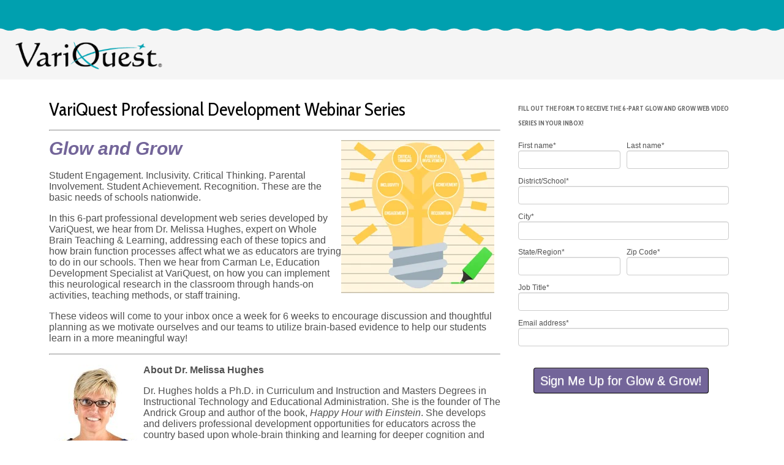

--- FILE ---
content_type: text/html; charset=UTF-8
request_url: https://info.variquest.com/professional-development-web-series-glow-and-grow
body_size: 6902
content:
<!doctype html><!--[if lt IE 7]> <html class="no-js lt-ie9 lt-ie8 lt-ie7" lang="en" > <![endif]--><!--[if IE 7]>    <html class="no-js lt-ie9 lt-ie8" lang="en" >        <![endif]--><!--[if IE 8]>    <html class="no-js lt-ie9" lang="en" >               <![endif]--><!--[if gt IE 8]><!--><html class="no-js" lang="en"><!--<![endif]--><head>
    <meta charset="utf-8">
    <meta http-equiv="X-UA-Compatible" content="IE=edge,chrome=1">
    <meta name="author" content="Varitronics LLC">
    <meta name="description" content="Register for Glow and Grow - a free professional development email web video series exploring 6 different school needs for students from critical thinking to recognition, and how to carry out activities in your school to reinforce them!">
    <meta name="generator" content="HubSpot">
    <title>VariQuest Professional Development Web Series: Glow and Grow</title>
    <link rel="shortcut icon" href="https://info.variquest.com/hubfs/VariQuest%20Branding/VariQuest%20Q%20icon.jpg">
    
<meta name="viewport" content="width=device-width, initial-scale=1">

    <script src="/hs/hsstatic/jquery-libs/static-1.1/jquery/jquery-1.7.1.js"></script>
<script>hsjQuery = window['jQuery'];</script>
    <meta property="og:description" content="Register for Glow and Grow - a free professional development email web video series exploring 6 different school needs for students from critical thinking to recognition, and how to carry out activities in your school to reinforce them!">
    <meta property="og:title" content="VariQuest Professional Development Web Series: Glow and Grow">
    <meta name="twitter:description" content="Register for Glow and Grow - a free professional development email web video series exploring 6 different school needs for students from critical thinking to recognition, and how to carry out activities in your school to reinforce them!">
    <meta name="twitter:title" content="VariQuest Professional Development Web Series: Glow and Grow">

    

    
    <style>
a.cta_button{-moz-box-sizing:content-box !important;-webkit-box-sizing:content-box !important;box-sizing:content-box !important;vertical-align:middle}.hs-breadcrumb-menu{list-style-type:none;margin:0px 0px 0px 0px;padding:0px 0px 0px 0px}.hs-breadcrumb-menu-item{float:left;padding:10px 0px 10px 10px}.hs-breadcrumb-menu-divider:before{content:'›';padding-left:10px}.hs-featured-image-link{border:0}.hs-featured-image{float:right;margin:0 0 20px 20px;max-width:50%}@media (max-width: 568px){.hs-featured-image{float:none;margin:0;width:100%;max-width:100%}}.hs-screen-reader-text{clip:rect(1px, 1px, 1px, 1px);height:1px;overflow:hidden;position:absolute !important;width:1px}
</style>

<link rel="stylesheet" href="https://info.variquest.com/hubfs/hub_generated/module_assets/1/99621867173/1741102117093/module_Website_Header_January_2023_-_No_Navigation.min.css">
<!-- Editor Styles -->
<style id="hs_editor_style" type="text/css">
#hs_cos_wrapper_module_13885068285937553 input[type="submit"] { background-color: #736599 !important; background-image: none !important; border-color: #090204 !important; border-style: outset !important; color: #ffffff !important; font-size: 20px !important; font-weight: normal !important; margin-bottom: 25px !important; margin-left: 25px !important; margin-right: 25px !important; margin-top: 25px !important; padding-bottom: 10px !important; padding-left: 10px !important; padding-right: 10px !important; padding-top: 10px !important }
#hs_cos_wrapper_module_13885068285937553 .hs-button { background-color: #736599 !important; background-image: none !important; border-color: #090204 !important; border-style: outset !important; color: #ffffff !important; font-size: 20px !important; font-weight: normal !important; margin-bottom: 25px !important; margin-left: 25px !important; margin-right: 25px !important; margin-top: 25px !important; padding-bottom: 10px !important; padding-left: 10px !important; padding-right: 10px !important; padding-top: 10px !important }
</style>
    

    
<!--  Added by GoogleTagManager integration -->
<script>
var _hsp = window._hsp = window._hsp || [];
window.dataLayer = window.dataLayer || [];
function gtag(){dataLayer.push(arguments);}

var useGoogleConsentModeV2 = true;
var waitForUpdateMillis = 1000;



var hsLoadGtm = function loadGtm() {
    if(window._hsGtmLoadOnce) {
      return;
    }

    if (useGoogleConsentModeV2) {

      gtag('set','developer_id.dZTQ1Zm',true);

      gtag('consent', 'default', {
      'ad_storage': 'denied',
      'analytics_storage': 'denied',
      'ad_user_data': 'denied',
      'ad_personalization': 'denied',
      'wait_for_update': waitForUpdateMillis
      });

      _hsp.push(['useGoogleConsentModeV2'])
    }

    (function(w,d,s,l,i){w[l]=w[l]||[];w[l].push({'gtm.start':
    new Date().getTime(),event:'gtm.js'});var f=d.getElementsByTagName(s)[0],
    j=d.createElement(s),dl=l!='dataLayer'?'&l='+l:'';j.async=true;j.src=
    'https://www.googletagmanager.com/gtm.js?id='+i+dl;f.parentNode.insertBefore(j,f);
    })(window,document,'script','dataLayer','GTM-W8ZMWFG');

    window._hsGtmLoadOnce = true;
};

_hsp.push(['addPrivacyConsentListener', function(consent){
  if(consent.allowed || (consent.categories && consent.categories.analytics)){
    hsLoadGtm();
  }
}]);

</script>

<!-- /Added by GoogleTagManager integration -->

    <link rel="canonical" href="https://info.variquest.com/professional-development-web-series-glow-and-grow">

<script type="text/javascript" src="https://info.variquest.com/hubfs/hub_generated/template_assets/1/4179124732/1743396457929/template_Nav.js"></script>
<script src="//assets.adobedtm.com/5e559d1ac2edd74fc0697819e2154bb28e28b23f/satelliteLib-e8899ac9ca3f3e7a07b864dc40aa04a4684697d8.js"></script>

<meta property="og:image" content="https://info.variquest.com/hubfs/PD/Glow%20and%20Grow%20All%20Lit.png">
<meta property="og:image:width" content="800">
<meta property="og:image:height" content="800">
<meta property="og:image:alt" content="Glow and Grow All Lit">
<meta name="twitter:image" content="https://info.variquest.com/hubfs/PD/Glow%20and%20Grow%20All%20Lit.png">
<meta name="twitter:image:alt" content="Glow and Grow All Lit">

<meta property="og:url" content="https://info.variquest.com/professional-development-web-series-glow-and-grow">
<meta name="twitter:card" content="summary_large_image">
<link rel="stylesheet" href="//7052064.fs1.hubspotusercontent-na1.net/hubfs/7052064/hub_generated/template_assets/DEFAULT_ASSET/1767723259071/template_layout.min.css">
<link rel="stylesheet" href="https://info.variquest.com/hubfs/hub_generated/template_assets/1/1042823622/1743396456743/template_Hs_Default_Custom_Style.min.css">
<link rel="stylesheet" href="https://info.variquest.com/hubfs/hub_generated/template_assets/1/2826855502/1743396455681/template_Varitronics_May2015-style.min.css">



<meta name="robots" content="noindex">
    <!-- The style tag has been deprecated. Attached stylesheets are included in the required_head_tags page variable. -->

</head>
<body class="landing-page two-column   hs-content-id-5886976913 hs-landing-page hs-page hs-content-path-professional-development-web-series-glow-and-grow hs-content-name-lp-professional-development-webinar-series-glow-an  " style="">
<!--  Added by GoogleTagManager integration -->
<noscript><iframe src="https://www.googletagmanager.com/ns.html?id=GTM-W8ZMWFG" height="0" width="0" style="display:none;visibility:hidden"></iframe></noscript>

<!-- /Added by GoogleTagManager integration -->

    <div class="header-container-wrapper">
    <div class="header-container container-fluid">

<div class="row-fluid-wrapper row-depth-1 row-number-1 ">
<div class="row-fluid ">
<div class="span12 widget-span widget-type-global_group " style="" data-widget-type="global_group" data-x="0" data-w="12">
<div class="" data-global-widget-path="generated_global_groups/4457043581.html"><div class="row-fluid-wrapper row-depth-1 row-number-1 ">
<div class="row-fluid ">
<div class="span12 widget-span widget-type-custom_widget " style="" data-widget-type="custom_widget" data-x="0" data-w="12">
<div id="hs_cos_wrapper_module_1677174032681305" class="hs_cos_wrapper hs_cos_wrapper_widget hs_cos_wrapper_type_module" style="" data-hs-cos-general-type="widget" data-hs-cos-type="module"><header id="masthead" class="site-header relative one-column">
        <div class="header-aux">
            <div class="lg-site-width">
            </div>
        </div>

        <div class="header-main flex flex-wrap space-between">
            <div class="left-col flex">
                <!-- *** SITE LOGO
                ================================================================================= -->
                <div class="site-logo">
                    <a class="text-hide" href="https://www.variquest.com/" style="background-image: url(https://www.variquest.com/wp-content/uploads/2022/06/logo.png);">
                        VariQuest                    </a>
                </div>
            </div>

            <div class="right-col flex">

                <!-- <div class="header-search-button flex align-items-center justify-center pointer lg-hide">
                    <i class="fas fa-search"></i>
                </div> -->

                <!-- *** SEARCH BOX
                ================================================================================= -->
                <!-- <div id="search-container" class="search-wrapper site-width lg-hide">
                                    </div> -->
            </div>
            
            <!-- *** MENU TOGGLE
            ================================================================================= -->
            <div id="menu-toggle" class="menu-toggle pointer hide lg-flex">
                <div class="inner">
                    <span></span><span></span><span></span>
                </div>
            </div>

        </div><!-- .header-main-->
    </header>
<!-- #masthead -->
<!-- *** MOBILE NAVIGATION
    ================================================================================= -->
<nav id="mobile-navigation" class="mobile-navigation site-navigation hide">
        <div class="top-menu">
            <ul id="menu-primary-menu-1" class="nav-menu no-list"><li class="menu-item menu-item-type-post_type menu-item-object-page menu-item-has-children menu-item-26"><a href="https://www.variquest.com/learning-suite/">Learning Suite</a>
<ul class="sub-menu">
	<li class="mobile-only menu-item menu-item-type-post_type menu-item-object-page menu-item-37799"><a href="https://www.variquest.com/learning-suite/">Learning Suite Overview</a></li>
	<li class="menu-item menu-item-type-post_type menu-item-object-learninng-suite menu-item-37616"><a href="https://www.variquest.com/learning-suite/design-center/">Design Center</a></li>
	<li class="menu-item menu-item-type-post_type menu-item-object-learninng-suite menu-item-37451"><a href="https://www.variquest.com/learning-suite/poster-design-print-systems/">Poster Design &amp; Print Systems</a></li>
	<li class="menu-item menu-item-type-post_type menu-item-object-learninng-suite menu-item-37617"><a href="https://www.variquest.com/learning-suite/die-cut-machines/">Die-cut Machines</a></li>
	<li class="menu-item menu-item-type-post_type menu-item-object-learninng-suite menu-item-37618"><a href="https://www.variquest.com/learning-suite/specialty-printers/">Specialty Printers</a></li>
	<li class="menu-item menu-item-type-post_type menu-item-object-learninng-suite menu-item-37619"><a href="https://www.variquest.com/learning-suite/cold-laminators/">Cold Laminators</a></li>
	<li class="menu-item menu-item-type-custom menu-item-object-custom menu-item-38028"><a href="/learning-suite/#retired-tools">Other Products</a></li>
</ul>
</li>
<li class="menu-item menu-item-type-post_type menu-item-object-page menu-item-25"><a href="https://www.variquest.com/supplies/">Supplies</a></li>
<li class="menu-item menu-item-type-post_type menu-item-object-page menu-item-has-children menu-item-24"><a href="https://www.variquest.com/educational-content/">Educational Content</a>
<ul class="sub-menu">
	<li class="mobile-only menu-item menu-item-type-post_type menu-item-object-page menu-item-37798"><a href="https://www.variquest.com/educational-content/">Educational Content Overview</a></li>
	<li class="menu-item menu-item-type-post_type menu-item-object-page menu-item-37452"><a href="https://www.variquest.com/educational-content/general-education/">General Education</a></li>
	<li class="menu-item menu-item-type-post_type menu-item-object-page menu-item-37597"><a href="https://www.variquest.com/educational-content/distance-hybrid-learning/">Distance/Hybrid Learning</a></li>
	<li class="menu-item menu-item-type-post_type menu-item-object-page menu-item-37596"><a href="https://www.variquest.com/educational-content/cte-programs/">CTE Programs</a></li>
	<li class="menu-item menu-item-type-post_type menu-item-object-page menu-item-37602"><a href="https://www.variquest.com/educational-content/stem/">STEM</a></li>
	<li class="menu-item menu-item-type-post_type menu-item-object-page menu-item-37601"><a href="https://www.variquest.com/educational-content/special-education/">Special Education</a></li>
	<li class="menu-item menu-item-type-post_type menu-item-object-page menu-item-37598"><a href="https://www.variquest.com/educational-content/early-education/">Early Education</a></li>
	<li class="menu-item menu-item-type-post_type menu-item-object-page menu-item-37600"><a href="https://www.variquest.com/educational-content/social-emotional-learning/">SEL</a></li>
</ul>
</li>
<li class="menu-item menu-item-type-post_type menu-item-object-page menu-item-has-children menu-item-23"><a href="https://www.variquest.com/resources/">Resources</a>
<ul class="sub-menu">
	<li class="mobile-only menu-item menu-item-type-post_type menu-item-object-page menu-item-37797"><a href="https://www.variquest.com/resources/">Resources Overview</a></li>
	<li class="menu-item menu-item-type-custom menu-item-object-custom menu-item-37609"><a target="_blank" rel="noopener" href="https://info.variquest.com/blog">Blog</a></li>
	<li class="menu-item menu-item-type-post_type menu-item-object-page menu-item-37603"><a href="https://www.variquest.com/resources/funding-resources/">Funding Resources</a></li>
	<li class="menu-item menu-item-type-post_type menu-item-object-page menu-item-37453"><a href="https://www.variquest.com/resources/variquest-resource-center/">VariQuest® Resource Center</a></li>
</ul>
</li>
<li class="menu-item menu-item-type-post_type menu-item-object-page menu-item-has-children menu-item-22"><a href="https://www.variquest.com/why-variquest/">Why VariQuest</a>
<ul class="sub-menu">
	<li class="menu-item menu-item-type-post_type menu-item-object-page menu-item-37715"><a href="https://www.variquest.com/why-variquest/">Why VariQuest</a></li>
	<li class="menu-item menu-item-type-post_type menu-item-object-page menu-item-37604"><a href="https://www.variquest.com/case-studies/">Case Studies</a></li>
</ul>
</li>
<li class="last-sub-menu menu-item menu-item-type-post_type menu-item-object-page menu-item-has-children menu-item-21"><a href="https://www.variquest.com/contact/">Contact</a>
<ul class="sub-menu">
	<li class="menu-item menu-item-type-post_type menu-item-object-page menu-item-37796"><a href="https://www.variquest.com/contact/">Contact</a></li>
	<li class="menu-item menu-item-type-post_type menu-item-object-page menu-item-37631"><a href="https://www.variquest.com/support/">Support</a></li>
	<li class="menu-item menu-item-type-post_type menu-item-object-page menu-item-37610"><a href="https://www.variquest.com/dealer-locator/">Dealer Locator</a></li>
</ul>
</li>
<li class="mobile-only mbl-aux-link menu-item menu-item-type-custom menu-item-object-custom menu-item-37793"><a target="_blank" rel="noopener" href="https://info.variquest.com/variquest-price-request">Request Pricing</a></li>
<li class="mobile-only mbl-aux-link menu-item menu-item-type-custom menu-item-object-custom menu-item-37794"><a target="_blank" rel="noopener" href="https://resources.variquest.com/login/?redirect_to=https%3A%2F%2Fresources.variquest.com%2F">Resource Log In</a></li>
<li class="mobile-only mbl-aux-link menu-item menu-item-type-custom menu-item-object-custom menu-item-37795"><a target="_blank" rel="noopener" href="https://resources.variquest.com/order-supplies/">Order Supplies</a></li>
</ul>        </div>

        <div class="bottom-menu">
            <div id="search-container-mobile" class="search-wrapper">
                
    <form method="get" class="search-form" action="/">
        <div class="input-holder">
            <input type="text" class="search-input search-field" placeholder="Type to search" value="" name="s" title="Search for:">
            <button class="search-icon search-submit">
                <span><i class="far fa-search"></i></span>
            </button>
        </div>
    </form>
                </div>
        </div>


    </nav></div>

</div><!--end widget-span -->
</div><!--end row-->
</div><!--end row-wrapper -->
</div>
</div><!--end widget-span -->
</div><!--end row-->
</div><!--end row-wrapper -->

    </div><!--end header -->
</div><!--end header wrapper -->

<div class="body-container-wrapper">
    <div class="body-container container-fluid">

<div class="row-fluid-wrapper row-depth-1 row-number-1 ">
<div class="row-fluid ">
<div class="span12 widget-span widget-type-cell page-center content-wrapper" style="" data-widget-type="cell" data-x="0" data-w="12">

<div class="row-fluid-wrapper row-depth-1 row-number-2 ">
<div class="row-fluid ">
<div class="span8 widget-span widget-type-cell main-content" style="" data-widget-type="cell" data-x="0" data-w="8">

<div class="row-fluid-wrapper row-depth-1 row-number-3 ">
<div class="row-fluid ">
<div class="span12 widget-span widget-type-widget_container " style="" data-widget-type="widget_container" data-x="0" data-w="12">
<span id="hs_cos_wrapper_module_1395330406589110" class="hs_cos_wrapper hs_cos_wrapper_widget_container hs_cos_wrapper_type_widget_container" style="" data-hs-cos-general-type="widget_container" data-hs-cos-type="widget_container"><div id="hs_cos_wrapper_widget_4971938022" class="hs_cos_wrapper hs_cos_wrapper_widget hs_cos_wrapper_type_rich_text" style="" data-hs-cos-general-type="widget" data-hs-cos-type="rich_text"><h2><span style="font-size: 30px;">VariQuest Professional Development Webinar Series</span></h2>
<hr>
<h2><span><img src="https://info.variquest.com/hs-fs/hubfs/PD/Glow%20and%20Grow%20All%20Lit.png?width=250&amp;name=Glow%20and%20Grow%20All%20Lit.png" alt="Glow and Grow All Lit" width="250" style="width: 250px; float: right; margin: 0px 10px 10px 0px;" srcset="https://info.variquest.com/hs-fs/hubfs/PD/Glow%20and%20Grow%20All%20Lit.png?width=125&amp;name=Glow%20and%20Grow%20All%20Lit.png 125w, https://info.variquest.com/hs-fs/hubfs/PD/Glow%20and%20Grow%20All%20Lit.png?width=250&amp;name=Glow%20and%20Grow%20All%20Lit.png 250w, https://info.variquest.com/hs-fs/hubfs/PD/Glow%20and%20Grow%20All%20Lit.png?width=375&amp;name=Glow%20and%20Grow%20All%20Lit.png 375w, https://info.variquest.com/hs-fs/hubfs/PD/Glow%20and%20Grow%20All%20Lit.png?width=500&amp;name=Glow%20and%20Grow%20All%20Lit.png 500w, https://info.variquest.com/hs-fs/hubfs/PD/Glow%20and%20Grow%20All%20Lit.png?width=625&amp;name=Glow%20and%20Grow%20All%20Lit.png 625w, https://info.variquest.com/hs-fs/hubfs/PD/Glow%20and%20Grow%20All%20Lit.png?width=750&amp;name=Glow%20and%20Grow%20All%20Lit.png 750w" sizes="(max-width: 250px) 100vw, 250px"></span></h2>
<h2><em style="background-color: transparent; color: #515151; font-family: proxima-nova, sans-serif; font-size: 16px;"><span style="color: #736599;"><strong><span style="font-size: 30px;">Glow and Grow</span></strong></span></em></h2>
<p>Student Engagement. Inclusivity. Critical Thinking. Parental Involvement. Student Achievement. Recognition.&nbsp;<span style="background-color: transparent;">These are the basic needs of schools nationwide. </span></p>
<p><span style="background-color: transparent;">In this 6-part professional development web series developed by VariQuest, we hear from Dr. Melissa Hughes, expert on Whole Brain Teaching &amp; Learning, addressing each of these topics and how brain function processes affect what we as educators are trying to do in our schools. Then we hear from Carman Le, Education Development Specialist at VariQuest, on how you can implement this neurological research in the classroom through hands-on activities, teaching methods, or staff training.</span></p>
<p><span style="background-color: transparent;">These videos will come to your inbox once a week for 6 weeks to encourage discussion and thoughtful planning as we motivate ourselves and our teams to utilize brain-based evidence to help our students learn in a more meaningful way!</span></p>
<hr>
<p><img src="https://info.variquest.com/hs-fs/hub/168961/file-2302412835.jpg?width=144&amp;name=file-2302412835.jpg" alt="melissa_headshot.jpg" width="144" style="width: 144px; margin: 0px 10px 10px 0px; float: left;" srcset="https://info.variquest.com/hs-fs/hub/168961/file-2302412835.jpg?width=72&amp;name=file-2302412835.jpg 72w, https://info.variquest.com/hs-fs/hub/168961/file-2302412835.jpg?width=144&amp;name=file-2302412835.jpg 144w, https://info.variquest.com/hs-fs/hub/168961/file-2302412835.jpg?width=216&amp;name=file-2302412835.jpg 216w, https://info.variquest.com/hs-fs/hub/168961/file-2302412835.jpg?width=288&amp;name=file-2302412835.jpg 288w, https://info.variquest.com/hs-fs/hub/168961/file-2302412835.jpg?width=360&amp;name=file-2302412835.jpg 360w, https://info.variquest.com/hs-fs/hub/168961/file-2302412835.jpg?width=432&amp;name=file-2302412835.jpg 432w" sizes="(max-width: 144px) 100vw, 144px"><strong>About Dr. Melissa Hughes</strong></p>
<p>Dr. Hughes holds a Ph.D. in Curriculum and Instruction and Masters Degrees in Instructional Technology and Educational Administration. She is the founder of The Andrick Group and author of the book, <em>Happy Hour with Einstein</em>. She develops and delivers professional development opportunities for educators across the country based upon whole-brain thinking and learning for deeper cognition and increased student engagement.</p>
<hr>
<p><img src="https://info.variquest.com/hs-fs/hubfs/Carman/CarmanLe.jpg?width=150&amp;name=CarmanLe.jpg" alt="CarmanLe" width="150" style="width: 150px; float: left; margin: 0px 10px 10px 0px;" srcset="https://info.variquest.com/hs-fs/hubfs/Carman/CarmanLe.jpg?width=75&amp;name=CarmanLe.jpg 75w, https://info.variquest.com/hs-fs/hubfs/Carman/CarmanLe.jpg?width=150&amp;name=CarmanLe.jpg 150w, https://info.variquest.com/hs-fs/hubfs/Carman/CarmanLe.jpg?width=225&amp;name=CarmanLe.jpg 225w, https://info.variquest.com/hs-fs/hubfs/Carman/CarmanLe.jpg?width=300&amp;name=CarmanLe.jpg 300w, https://info.variquest.com/hs-fs/hubfs/Carman/CarmanLe.jpg?width=375&amp;name=CarmanLe.jpg 375w, https://info.variquest.com/hs-fs/hubfs/Carman/CarmanLe.jpg?width=450&amp;name=CarmanLe.jpg 450w" sizes="(max-width: 150px) 100vw, 150px"><strong>About Carman Le</strong></p>
<p><span style="background-color: transparent;">Carman Le, Education Development Specialist for VariQuest, is an elementary school educator with experience teaching in multiple school settings, ranging from Title I to STEM magnet to National Blue Ribbon schools. Carman has a master’s degree in teaching (MAT) from the University of North Carolina at Charlotte. She was recognized as a MeckEd Teacher of Excellence in 2015. Carman is passionate about collaborating with teachers and engaging students through hands-on learning and the integration of technology.</span></p>
<p>&nbsp;</p>
<hr>
<p>&nbsp;</p></div></span>
</div><!--end widget-span -->
</div><!--end row-->
</div><!--end row-wrapper -->

</div><!--end widget-span -->
<div class="span4 widget-span widget-type-cell sidebar right" style="" data-widget-type="cell" data-x="8" data-w="4">

<div class="row-fluid-wrapper row-depth-1 row-number-4 ">
<div class="row-fluid ">
<div class="span12 widget-span widget-type-form sidebar-form" style="" data-widget-type="form" data-x="0" data-w="12">
<div class="cell-wrapper layout-widget-wrapper">
<span id="hs_cos_wrapper_module_13885068285937553" class="hs_cos_wrapper hs_cos_wrapper_widget hs_cos_wrapper_type_form" style="" data-hs-cos-general-type="widget" data-hs-cos-type="form"><h3 id="hs_cos_wrapper_module_13885068285937553_title" class="hs_cos_wrapper form-title" data-hs-cos-general-type="widget_field" data-hs-cos-type="text">Fill out the form to receive the 6-part Glow and Grow web video series in your inbox!</h3>

<div id="hs_form_target_module_13885068285937553"></div>









</span>
</div><!--end layout-widget-wrapper -->
</div><!--end widget-span -->
</div><!--end row-->
</div><!--end row-wrapper -->

</div><!--end widget-span -->
</div><!--end row-->
</div><!--end row-wrapper -->

</div><!--end widget-span -->
</div><!--end row-->
</div><!--end row-wrapper -->

    </div><!--end body -->
</div><!--end body wrapper -->

<div class="footer-container-wrapper">
    <div class="footer-container container-fluid">

<div class="row-fluid-wrapper row-depth-1 row-number-1 ">
<div class="row-fluid ">
<div class="span12 widget-span widget-type-global_group " style="" data-widget-type="global_group" data-x="0" data-w="12">
<div class="" data-global-widget-path="generated_global_groups/4457393151.html"><div class="row-fluid-wrapper row-depth-1 row-number-1 ">
<div class="row-fluid ">
<div class="span12 widget-span widget-type-custom_widget " style="" data-widget-type="custom_widget" data-x="0" data-w="12">
<div id="hs_cos_wrapper_module_1677174754371384" class="hs_cos_wrapper hs_cos_wrapper_widget hs_cos_wrapper_type_module" style="" data-hs-cos-general-type="widget" data-hs-cos-type="module"><footer class="site-footer white">
            <div class="footer-inner flex flex-wrap justify-content-center site-width">
            </div>
            <div class="bottom-footer-row">
                <div class="copyright text-center site-width">
                <span>© 2025 VariQuest</span>
                <span>All rights reserved.</span>
                <a href="https://www.variquest.com/privacy-policy/">Privacy Policy</a>
            </div>
     
            </div>
        </footer></div>

</div><!--end widget-span -->
</div><!--end row-->
</div><!--end row-wrapper -->
</div>
</div><!--end widget-span -->
</div><!--end row-->
</div><!--end row-wrapper -->

    </div><!--end footer -->
</div><!--end footer wrapper -->

    
<!-- HubSpot performance collection script -->
<script defer src="/hs/hsstatic/content-cwv-embed/static-1.1293/embed.js"></script>
<script>
var hsVars = hsVars || {}; hsVars['language'] = 'en';
</script>

<script src="/hs/hsstatic/cos-i18n/static-1.53/bundles/project.js"></script>

    <!--[if lte IE 8]>
    <script charset="utf-8" src="https://js.hsforms.net/forms/v2-legacy.js"></script>
    <![endif]-->

<script data-hs-allowed="true" src="/_hcms/forms/v2.js"></script>

    <script data-hs-allowed="true">
        var options = {
            portalId: '168961',
            formId: 'f527d2f8-b786-4b37-a01b-b634e8b4ed81',
            formInstanceId: '4533',
            
            pageId: '5886976913',
            
            region: 'na1',
            
            
            
            notificationRecipients: 'p2ANqtz-_P7LwysLWFSNX6nkWlmKfSNPtIijlmAnacFBtOMsstlElRT_2bNqW3C7rQgOBBxle6DIiNJ08TsmobQHq8Ysrg8fs6j-4-Yk90hKHlc4FrjZt5m_Q',
            
            
            pageName: "VariQuest Professional Development Web Series: Glow and Grow",
            
            
            
            inlineMessage: "<div style=\"text-align: center;\"><span style=\"color: #00a0af;\"><strong><span style=\"font-family: arial, helvetica, sans-serif; font-size: 20px;\">Thanks for registering! Look for the first installment of the series in your inbox shortly!<\/span><\/strong><\/span><\/div>",
            
            
            rawInlineMessage: "<div style=\"text-align: center;\"><span style=\"color: #00a0af;\"><strong><span style=\"font-family: arial, helvetica, sans-serif; font-size: 20px;\">Thanks for registering! Look for the first installment of the series in your inbox shortly!<\/span><\/strong><\/span><\/div>",
            
            
            hsFormKey: "ef44b1a41526b67be0dfb301f62d5537",
            
            
            css: '',
            target: '#hs_form_target_module_13885068285937553',
            
            
            sfdcCampaignId: "7013u000000a2quAAA",
            
            
            
            
            
            
            contentType: "landing-page",
            
            
            
            formsBaseUrl: '/_hcms/forms/',
            
            
            
            formData: {
                cssClass: 'hs-form stacked hs-custom-form'
            }
        };

        options.getExtraMetaDataBeforeSubmit = function() {
            var metadata = {};
            

            if (hbspt.targetedContentMetadata) {
                var count = hbspt.targetedContentMetadata.length;
                var targetedContentData = [];
                for (var i = 0; i < count; i++) {
                    var tc = hbspt.targetedContentMetadata[i];
                     if ( tc.length !== 3) {
                        continue;
                     }
                     targetedContentData.push({
                        definitionId: tc[0],
                        criterionId: tc[1],
                        smartTypeId: tc[2]
                     });
                }
                metadata["targetedContentMetadata"] = JSON.stringify(targetedContentData);
            }

            return metadata;
        };

        hbspt.forms.create(options);
    </script>

<script src="https://info.variquest.com/hubfs/hub_generated/module_assets/1/99612883360/1741102026956/module_Footer_January_2023_global_-_No_Navigation.min.js"></script>

<!-- Start of HubSpot Analytics Code -->
<script type="text/javascript">
var _hsq = _hsq || [];
_hsq.push(["setContentType", "landing-page"]);
_hsq.push(["setCanonicalUrl", "https:\/\/info.variquest.com\/professional-development-web-series-glow-and-grow"]);
_hsq.push(["setPageId", "5886976913"]);
_hsq.push(["setContentMetadata", {
    "contentPageId": 5886976913,
    "legacyPageId": "5886976913",
    "contentFolderId": null,
    "contentGroupId": null,
    "abTestId": null,
    "languageVariantId": 5886976913,
    "languageCode": null,
    
    
}]);
</script>

<script type="text/javascript" id="hs-script-loader" async defer src="/hs/scriptloader/168961.js"></script>
<!-- End of HubSpot Analytics Code -->


<script type="text/javascript">
var hsVars = {
    render_id: "c546b94a-67a8-41e1-92dc-4ae8e0b73f35",
    ticks: 1767761247919,
    page_id: 5886976913,
    
    content_group_id: 0,
    portal_id: 168961,
    app_hs_base_url: "https://app.hubspot.com",
    cp_hs_base_url: "https://cp.hubspot.com",
    language: "en",
    analytics_page_type: "landing-page",
    scp_content_type: "",
    
    analytics_page_id: "5886976913",
    category_id: 1,
    folder_id: 0,
    is_hubspot_user: false
}
</script>


<script defer src="/hs/hsstatic/HubspotToolsMenu/static-1.432/js/index.js"></script>

<!--Hubspot Migration Assets-->
<!--migrated from CMS footer_html -->

<!--End Hubspot Migration Assets-->

<script src="https://info.variquest.com/hubfs/hub_generated/template_assets/1/1531586432/1743396457747/template_Varitronics_Aug2014-main.js"></script>


    <!-- Generated by the HubSpot Template Builder - template version 1.03 -->

</body></html>

--- FILE ---
content_type: text/css
request_url: https://info.variquest.com/hubfs/hub_generated/module_assets/1/99621867173/1741102117093/module_Website_Header_January_2023_-_No_Navigation.min.css
body_size: 2741
content:
.social-icons li{margin-right:8px}.social-icons a{color:#343434;font-size:26px;font-size:2.6rem}.social-icons a:hover{color:#1a1a1a}*{-webkit-box-sizing:border-box;-moz-box-sizing:border-box;box-sizing:border-box}html{font-size:62.5%;overflow-y:scroll;-webkit-text-size-adjust:100%;-ms-text-size-adjust:100%;font-size-adjust:100%}.relative{position:relative}.hidden,.hide{display:none}.inline-block{display:inline-block}.flex{display:-webkit-box;display:-ms-flexbox;display:flex}.flex-wrap{-webkit-flex-wrap:wrap;-ms-flex-wrap:wrap;flex-wrap:wrap}.justify-center{-webkit-box-pack:center;-ms-flex-pack:center;justify-content:center}.align-items-center{-webkit-box-align:center;-ms-flex-align:center;align-items:center}.space-between{-webkit-box-pack:space-between;-ms-flex-pack:space-between;justify-content:space-between}.hundred{width:100%}.text-center,.textcenter{text-align:center}.no-list,.no-list ul,.slick-dots,ol.icon-list,ol.icon-list ul,ul.icon-list,ul.icon-list ul,ul.no-list>li,ulol.icon-list>li,ulul.icon-list>li{list-style:none;list-style-image:url([data-uri]);list-style-type:none;margin:0;padding:0}.text-hide{background-color:transparent;border:0;color:transparent;font:0/0 a;text-indent:-9999px;text-shadow:none}.white{color:#fff}.pointer:hover{cursor:pointer}@media (max-width:1200px){.lg-hidden,.lg-hide{display:none}}@media (max-width:767px){.sm-justify-center{-webkit-box-pack:center;-ms-flex-pack:center;justify-content:center}}.site-width{margin:auto;max-width:1520px;padding-left:0;padding-right:0;width:100%}@media (max-width:1680px){.site-width{padding-left:80px;padding-right:80px}}@media (max-width:1024px){.site-width{padding-left:40px;padding-right:40px}}@media (max-width:767px){.site-width{padding-left:20px;padding-right:20px}}.lg-site-width{margin:0 auto;max-width:1740px;padding-left:0;padding-right:0;width:100%}@media (max-width:1900px){.lg-site-width{padding-left:80px;padding-right:80px}}@media (max-width:1024px){.lg-site-width{padding-left:40px;padding-right:40px}}@media (max-width:767px){.lg-site-width{padding-left:20px;padding-right:20px}}.site-header{background-color:#f5f5f5;left:0;position:relative;top:0;-webkit-transition:background-color .2s ease-out;-moz-transition:background-color .2s ease-out;-o-transition:background-color .2s ease-out;transition:background-color .2s ease-out;z-index:10}.site-header a{text-decoration:none}.site-header:hover,body.header-transition-true .site-header,body.mobile-menu-open .site-header,body.no-banner-with-background-image .site-header,body.search-open .site-header{background-color:#f5f5f5}.site-header .site-logo{padding:20px 20px 20px 0}.site-header .site-logo a{background-size:cover;display:block;height:68px;position:relative;width:306px}@media (max-width:1400px){.site-header .site-logo{padding:13px 20px 12px 0}.site-header .site-logo a{height:55px;width:250px}}@media (max-width:500px){.site-header .site-logo{padding:12px 0}.site-header .site-logo a{height:55px;width:250px}}.header-aux{-webkit-align-items:center;-ms-align-items:center;align-items:center;background-image:url(https://www.variquest.com/wp-content/themes/proven-framework/images/aux-nav-pattern.svg);background-repeat:repeat-x;color:#fff;height:50px}.header-aux,.header-aux .aux-navigation{display:-webkit-flex;display:-ms-flexbox;display:-ms-flex;display:flex}.header-aux .aux-navigation{-webkit-justify-content:flex-end;-ms-justify-content:flex-end;justify-content:flex-end}.header-aux .aux-navigation ul>li{margin-left:15px}.header-aux .aux-navigation ul>li>a{border:1px solid #fff;border-radius:9999px;color:#fff;font-size:15px;font-size:1.5rem;font-weight:700;line-height:1;padding:3px 22px;text-transform:uppercase}.header-aux .aux-navigation ul>li>a,.header-aux .aux-navigation ul>li>a:hover{-webkit-transition:all .2s ease-out;-moz-transition:all .2s ease-out;-o-transition:all .2s ease-out;transition:all .2s ease-out;transition:all .3s;-webkit-transition:all .3s;-moz-transition:all .3s}.header-aux .aux-navigation ul>li>a:hover{background-color:#fff;color:#00a0af}@media (max-width:1200px){.header-aux{display:none}}.header-main{height:120px;margin:auto;max-width:1780px;padding-left:20px;padding-right:20px}.header-main .primary-navigation>ul>li{display:-webkit-flex;display:-ms-flexbox;display:-ms-flex;display:flex;position:relative}.header-main .primary-navigation>ul>li.mobile-only{display:none}.header-main .primary-navigation>ul>li>a{-webkit-align-items:center;-ms-align-items:center;align-items:center;color:#484848;font-size:22px;font-size:2.2rem;font-weight:600;padding-left:30px;padding-right:30px;-webkit-transition:all .2s ease-out;-moz-transition:all .2s ease-out;-o-transition:all .2s ease-out;transition:all .2s ease-out;transition:all .3s;-webkit-transition:all .3s;-moz-transition:all .3s}.header-main .primary-navigation>ul>li>a,.header-main .primary-navigation>ul>li>a>span{display:-webkit-flex;display:-ms-flexbox;display:-ms-flex;display:flex}.header-main .primary-navigation>ul>li>a:hover{color:#00a0af;-webkit-transition:all .2s ease-out;-moz-transition:all .2s ease-out;-o-transition:all .2s ease-out;transition:all .2s ease-out;transition:all .3s;-webkit-transition:all .3s;-moz-transition:all .3s}.header-main .primary-navigation>ul>li.menu-item-has-children:focus .sub-menu,.header-main .primary-navigation>ul>li.menu-item-has-children:hover .sub-menu{display:block}.header-main .header-search-button{color:#484848;padding:10px 20px}.header-main .header-search-button:hover,.header-main:hover .header-search-button,.header-main:hover .header-search-button:hover,body.header-transition-true .header-main .header-search-button,body.header-transition-true .header-main .header-search-button:hover,body.mobile-menu-open .header-main .header-search-button,body.mobile-menu-open .header-main .header-search-button:hover,body.no-banner-with-background-image .header-main .header-search-button,body.no-banner-with-background-image .header-main .header-search-button:hover,body.search-open .header-main .header-search-button,body.search-open .header-main .header-search-button:hover{color:#343434}.header-main .search-wrapper{left:0;max-width:1615px;padding-left:0;padding-right:0;position:absolute;right:0;top:-65px;-webkit-transition:all .3s cubic-bezier(1,-.57,1,.97);-moz-transition:all .3s cubic-bezier(1,-.57,1,.97);-o-transition:all .3s cubic-bezier(1,-.57,1,.97);transition:all .3s cubic-bezier(1,-.57,1,.97);transition-delay:.3s;width:100%;z-index:2}.header-main .search-wrapper input{-webkit-border-radius:0;-moz-border-radius:0;border-radius:0}@media (max-width:1560px){.header-main .header-search-button,.header-main .primary-navigation>ul>li>a{padding-left:15px;padding-right:15px}}@media (max-width:1400px){.header-main{height:80px}.header-main .header-search-button,.header-main .primary-navigation>ul>li>a{font-size:16px;font-size:1.6rem}}@media (max-width:1350px){.header-main .header-search-button,.header-main .primary-navigation>ul>li>a{padding-left:10px;padding-right:10px}}@media (max-width:1250px){.header-main .header-search-button,.header-main .primary-navigation>ul>li>a{font-size:15px;font-size:1.5rem;padding-left:10px;padding-right:10px}}@media (max-width:1200px){.header-main .right-col{-webkit-align-self:center;-ms-align-self:center;align-self:center;padding-bottom:0}.header-main .header-search-button{font-size:18px;font-size:1.8rem;margin-right:10px}}@media (max-width:500px){.header-main{height:80px}}.header-main .primary-navigation .sub-menu{display:none;left:0;max-width:400px;min-width:290px;position:absolute;top:100%}.header-main .primary-navigation .sub-menu li.mobile-only{display:none}.header-main .primary-navigation .sub-menu a{background-color:#f5f5f5;border-bottom:1px solid #ccc;border-left:1px solid #ccc;border-right:1px solid #ccc;color:#00a0af;display:block;font-size:16px;font-size:1.6rem;font-weight:600;padding:15px 36px;text-transform:capitalize;-webkit-transition:all .2s ease-out;-moz-transition:all .2s ease-out;-o-transition:all .2s ease-out;transition:all .2s ease-out;transition:all .3s;-webkit-transition:all .3s;-moz-transition:all .3s}.header-main .primary-navigation .sub-menu .overview-link{display:none}.header-main .primary-navigation .sub-menu a:focus,.header-main .primary-navigation .sub-menu a:hover{background-color:#f7f7f7;color:#7460ad}@media (max-width:1400px){.header-main .primary-navigation .sub-menu a{font-size:14px;font-size:1.4rem}}.header-main .primary-navigation>ul>li.last-sub-menu>.sub-menu{left:unset;right:0}.search-wrapper.open{top:100px;-webkit-transition:all .3s cubic-bezier(0,.105,.035,1.57);-moz-transition:all .3s cubic-bezier(0,.105,.035,1.57);-o-transition:all .3s cubic-bezier(0,.105,.035,1.57);transition:all .3s cubic-bezier(0,.105,.035,1.57);transition-delay:.3s}.search-wrapper .input-holder{position:relative}.search-wrapper button.search-icon.search-submit{background:0 0;border:none;color:#343434;cursor:pointer;font-size:16px;font-size:1.6rem;position:absolute;right:10px;top:12px;z-index:1}.search-wrapper button.search-icon.search-submit .fa-search{font-weight:700}.search-wrapper .search-input{-webkit-box-shadow:0 10px 10px -9px rgba(0,0,0,.1);-moz-box-shadow:0 10px 10px -9px rgba(0,0,0,.1);box-shadow:0 10px 10px -9px rgba(0,0,0,.1)}.search-wrapper input{height:50px;z-index:2}body.search-open .header-search-button .fa-search{height:18px;text-align:right;width:18px}body.search-open .header-search-button .fa-search:before{content:"\f00d";font-size:20px;font-size:2rem}body.search-open .search-wrapper{top:109px;-webkit-transition:all .3s cubic-bezier(0,.105,.035,1.57);-moz-transition:all .3s cubic-bezier(0,.105,.035,1.57);-o-transition:all .3s cubic-bezier(0,.105,.035,1.57);transition:all .3s cubic-bezier(0,.105,.035,1.57)}.menu-toggle{-webkit-align-items:center;-ms-align-items:center;align-items:center;display:none;-webkit-justify-content:center;-ms-justify-content:center;justify-content:center;padding:9px 10px 10px;right:0;top:0}@media(max-width:1200px){.menu-toggle{display:flex}}.menu-toggle .inner{height:20px;position:relative;width:32px}.menu-toggle .inner span{-webkit-transition:transform .2s ease-out;-moz-transition:transform .2s ease-out;-o-transition:transform .2s ease-out;transition:transform .2s ease-out}.menu-toggle .inner span:first-child{background-color:#343434;height:3px;position:absolute;top:0;width:100%}.menu-toggle .inner span:nth-child(2){background-color:#343434;height:3px;position:absolute;top:9px;width:100%}.menu-toggle .inner span:nth-child(3){background-color:#343434;height:3px;position:absolute;top:18px;width:100%}.menu-toggle:hover .inner span:first-child,.menu-toggle:hover .inner span:nth-child(2),.menu-toggle:hover .inner span:nth-child(3),.menu-toggle:hover:hover .inner span:first-child,.menu-toggle:hover:hover .inner span:nth-child(2),.menu-toggle:hover:hover .inner span:nth-child(3),.site-header:hover .menu-toggle .inner span:first-child,.site-header:hover .menu-toggle .inner span:nth-child(2),.site-header:hover .menu-toggle .inner span:nth-child(3),body.header-transition-true .menu-toggle .inner span:first-child,body.header-transition-true .menu-toggle .inner span:nth-child(2),body.header-transition-true .menu-toggle .inner span:nth-child(3),body.header-transition-true .menu-toggle:hover .inner span:first-child,body.header-transition-true .menu-toggle:hover .inner span:nth-child(2),body.header-transition-true .menu-toggle:hover .inner span:nth-child(3),body.mobile-menu-open .menu-toggle .inner span:first-child,body.mobile-menu-open .menu-toggle .inner span:nth-child(2),body.mobile-menu-open .menu-toggle .inner span:nth-child(3),body.mobile-menu-open .menu-toggle:hover .inner span:first-child,body.mobile-menu-open .menu-toggle:hover .inner span:nth-child(2),body.mobile-menu-open .menu-toggle:hover .inner span:nth-child(3),body.no-banner-with-background-image .menu-toggle .inner span:first-child,body.no-banner-with-background-image .menu-toggle .inner span:nth-child(2),body.no-banner-with-background-image .menu-toggle .inner span:nth-child(3),body.no-banner-with-background-image .menu-toggle:hover .inner span:first-child,body.no-banner-with-background-image .menu-toggle:hover .inner span:nth-child(2),body.no-banner-with-background-image .menu-toggle:hover .inner span:nth-child(3),body.search-open .menu-toggle .inner span:first-child,body.search-open .menu-toggle .inner span:nth-child(2),body.search-open .menu-toggle .inner span:nth-child(3),body.search-open .menu-toggle:hover .inner span:first-child,body.search-open .menu-toggle:hover .inner span:nth-child(2),body.search-open .menu-toggle:hover .inner span:nth-child(3){background-color:#343434}body.mobile-menu-open .menu-toggle .inner span:first-child{top:10px;-webkit-transform:rotate(45deg);-moz-transform:rotate(45deg);-o-transform:rotate(45deg);-ms-transform:rotate(45deg);transform:rotate(45deg)}body.mobile-menu-open .menu-toggle .inner span:nth-child(2){opacity:0}body.mobile-menu-open .menu-toggle .inner span:nth-child(3){top:10px;-webkit-transform:rotate(-45deg);-moz-transform:rotate(-45deg);-o-transform:rotate(-45deg);-ms-transform:rotate(-45deg);transform:rotate(-45deg)}.mobile-navigation{background-color:#fff;bottom:0;overflow-y:auto;padding-bottom:20px;position:fixed;top:80px;width:100%;z-index:5;z-index:15}.mobile-navigation a{text-decoration:none}.mobile-navigation .nav-menu>li>a{background-color:#fff;color:#343434;display:block;font-size:18px;font-size:1.8rem;font-weight:600;padding:16px 25px;-webkit-transition:all .2s ease-out;-moz-transition:all .2s ease-out;-o-transition:all .2s ease-out;transition:all .2s ease-out;transition:all .3s;-webkit-transition:all .3s;-moz-transition:all .3s}.mobile-navigation .nav-menu>li>a:hover{background-color:#00a0af;color:#fff}.mobile-navigation .nav-menu>li.mbl-aux-link>a{background-color:#00a0af;color:#fff}.mobile-navigation .nav-menu>li.mbl-aux-link>a,.mobile-navigation .nav-menu>li.mbl-aux-link>a:hover{-webkit-transition:all .2s ease-out;-moz-transition:all .2s ease-out;-o-transition:all .2s ease-out;transition:all .2s ease-out;transition:all .3s;-webkit-transition:all .3s;-moz-transition:all .3s}.mobile-navigation .nav-menu>li.mbl-aux-link>a:hover{background-color:#82dbe3}.mobile-navigation .nav-menu>li.menu-item-has-children>a:after{content:"\f0d7";font-family:Font Awesome\ 5 Free;font-size:24px;font-size:2.4rem;line-height:1;position:absolute;right:25px}.mobile-navigation .nav-menu>li.menu-item-has-children.opened>a:after{content:"\f0d8";font-family:Font Awesome\ 5 Free;font-size:24px;font-size:2.4rem;line-height:1;position:absolute;right:25px}.mobile-navigation .nav-menu>li{border-bottom:1px solid #d9d9d9;position:relative}.mobile-navigation .sub-menu{background-color:#f7f7f7;display:none}.mobile-navigation .sub-menu>li>a{color:#343434;display:block;font-size:16px;font-size:1.6rem;font-weight:600;padding:12px 45px}.mobile-navigation .sub-menu>li{border-bottom:1px solid #d9d9d9}.mobile-navigation .sub-menu>li:first-of-type{border-top:1px solid #d9d9d9}.mobile-navigation .sub-menu>li:last-of-type{border-bottom:none}.mobile-navigation span.toggle-submenu{right:25px;top:2px}.mobile-navigation span.toggle-submenu>i{font-size:24px;font-size:2.4rem}.mobile-navigation .bottom-menu{padding:25px}.mobile-navigation .search-wrapper input{-webkit-border-radius:0;-moz-border-radius:0;border-radius:0}@media (max-width:500px){.mobile-navigation{top:80px}}.site-footer{background-color:#fff;background-image:url(https://www.variquest.com/wp-content/themes/proven-framework/images/teal-pattern.svg);background-repeat:repeat-x;background-size:cover}.site-footer a{text-decoration:none}.old-footer{background:#fff;padding-bottom:40px}.site-footer .column-1,.site-footer .column-2,.site-footer .column-3,.site-footer .column-4{font-size:14px;font-size:1.4rem}.site-footer .column-1 .column-title,.site-footer .column-2 .column-title,.site-footer .column-3 .column-title,.site-footer .column-4 .column-title{font-size:18px;font-size:1.8rem;padding-bottom:10px}.site-footer .column-1 a,.site-footer .column-2 a,.site-footer .column-3 a,.site-footer .column-4 a{color:#fff}.site-footer .column-1 a:focus,.site-footer .column-1 a:hover,.site-footer .column-2 a:focus,.site-footer .column-2 a:hover,.site-footer .column-3 a:focus,.site-footer .column-3 a:hover,.site-footer .column-4 a:focus,.site-footer .column-4 a:hover{color:#7460ad}.site-footer .footer-inner{max-width:1640px;padding-bottom:50px;padding-top:70px}.site-footer .footer-navigation a{display:inline-block;font-size:24px;font-size:2.4rem;font-weight:600;padding:5px 35px}.site-footer .bottom-nav{margin:30px 0 20px;padding:5px 30px}.site-footer .bottom-nav ul>li>a{font-size:20px;font-size:2rem;padding:5px 30px}.site-footer .social-media{padding-top:30px}.site-footer .social-media li{padding:20px 35px 20px 0}.site-footer .social-media li:last-of-type{padding-right:0}.site-footer .bottom-footer-row{border-top:1px solid #fff}.site-footer .copyright{font-size:14px;font-size:1.4rem;padding-bottom:20px;padding-top:20px}.site-footer .copyright a,.site-footer .copyright span{border-right:1px solid #fff;margin-right:5px;padding-right:10px}.site-footer .copyright a:last-of-type{border-right:none;margin-right:0;padding-right:0}.site-footer .copyright a{color:#fff}.site-footer .copyright a:hover{color:#7460ad}@media (max-width:1680px){.site-footer .footer-inner{padding-left:20px;padding-right:20px}}@media (max-width:1200px){.site-footer .column-1{padding-bottom:30px;padding-right:0}.site-footer .column-1 .social-media{padding-top:0}.site-footer .social-media li a{font-size:20px;font-size:2rem}.site-footer .footer-inner{padding-bottom:20px}.site-footer .footer-logo img{max-width:260px}.site-footer .footer-navigation li:first-of-type>a{padding:5px 0}.site-footer .footer-navigation a{padding:5px 0 5px 50px}}@media (max-width:1024px){.site-footer .footer-navigation{width:100%}.site-footer .footer-navigation ul{-webkit-flex-wrap:wrap;-ms-flex-wrap:wrap;flex-wrap:wrap;-webkit-justify-content:center;-ms-justify-content:center;justify-content:center}.site-footer .footer-navigation li:first-of-type>a{padding:0 20px}.site-footer .footer-navigation a{font-size:18px;font-size:1.8rem;padding:0 20px}.site-footer .bottom-nav{margin:20px 0;padding:0}.site-footer .bottom-nav ul>li>a{font-size:18px;font-size:1.8rem;font-weight:600;padding:5px 0 5px 35px}.site-footer .bottom-nav ul>li:first-of-type>a{padding:5px 0}}@media (max-width:767px){.site-footer .footer-inner{padding-top:40px}.site-footer .column-1{padding-bottom:0}.site-footer .social-media li{padding:20px 20px 20px 0}.site-footer .bottom-nav{margin:10px 0 0}}@media (max-width:400px){.site-footer .column-2,.site-footer .column-3{padding-right:0;width:100%}.site-footer .column-2{padding-bottom:30px}}#Body #hslayout_body{padding-top:40px}@media(max-width:1200px){#Body #hslayout_body{padding-top:80px}}

--- FILE ---
content_type: image/svg+xml
request_url: https://www.variquest.com/wp-content/themes/proven-framework/images/teal-pattern.svg
body_size: 429
content:
<svg xmlns="http://www.w3.org/2000/svg" width="1920" height="375" preserveAspectRatio="none" viewBox="0 0 1920 375"><defs><style>.a{fill:#00a0af;}</style></defs><path class="a" d="M1832.72,14c-43.64,0-43.64-14-87.28-14s-43.637,14-87.275,14-43.637-14-87.273-14-43.638,14-87.275,14-43.636-14-87.273-14-43.638,14-87.274,14S1265.434,0,1221.8,0s-43.638,14-87.274,14-43.636-14-87.272-14-43.634,14-87.268,14S916.349,0,872.712,0s-43.637,14-87.273,14S741.8,0,698.167,0,654.532,14,610.9,14,567.259,0,523.622,0s-43.635,14-87.27,14S392.717,0,349.081,0,305.446,14,261.81,14,218.175,0,174.54,0,130.906,14,87.271,14,43.636,0,0,0V375H1920V0c-43.64,0-43.64,14-87.28,14"/></svg>

--- FILE ---
content_type: application/javascript
request_url: https://info.variquest.com/hubfs/hub_generated/template_assets/1/4179124732/1743396457929/template_Nav.js
body_size: -636
content:
    $(document).ready(function (){

		$('.navicon').on('click',function(){
			$('#nav').toggleClass('active');
			$('.navicon__icon').toggleClass('active');
		});

		$('body').on('click', '.btn--arrow',function(){
			$('.dropdown.active').not($(this).next()).removeClass('active');
			$(this).next().toggleClass('active');
		});
    });

--- FILE ---
content_type: image/svg+xml
request_url: https://www.variquest.com/wp-content/themes/proven-framework/images/aux-nav-pattern.svg
body_size: 429
content:
<?xml version="1.0" encoding="utf-8"?>
<!-- Generator: Adobe Illustrator 26.4.1, SVG Export Plug-In . SVG Version: 6.00 Build 0)  -->
<svg version="1.1" id="Layer_1" xmlns="http://www.w3.org/2000/svg" xmlns:xlink="http://www.w3.org/1999/xlink" x="0px" y="0px"
	 viewBox="0 0 1920 50.2" style="enable-background:new 0 0 1920 50.2;" xml:space="preserve" preserveAspectRatio="none">
<style type="text/css">
	.st0{fill:#00A0AF;}
</style>
<path id="Path_1179" class="st0" d="M1921.6,46.6c-12.7,0-12.7,3.6-25.3,3.6s-12.7-3.6-25.3-3.6s-12.7,3.6-25.3,3.6
	s-12.7-3.6-25.3-3.6s-12.7,3.6-25.3,3.6s-12.7-3.6-25.3-3.6s-12.7,3.6-25.3,3.6s-12.7-3.6-25.3-3.6s-12.7,3.6-25.3,3.6
	c-12.7,0-12.7-3.6-25.3-3.6s-12.7,3.6-25.3,3.6s-12.7-3.6-25.3-3.6s-12.7,3.6-25.3,3.6c-12.7,0-12.7-3.6-25.3-3.6
	s-12.7,3.6-25.3,3.6s-12.7-3.6-25.3-3.6s-12.7,3.6-25.3,3.6c-12.7,0-12.7-3.6-25.3-3.6s-12.7,3.6-25.3,3.6s-12.7-3.6-25.3-3.6
	c-12.7,0-12.7,3.6-25.3,3.6s-12.7-3.6-25.3-3.6s-12.7,3.6-25.3,3.6s-12.7-3.6-25.3-3.6c-12.7,0-12.7,3.6-25.3,3.6
	s-12.7-3.6-25.3-3.6s-12.7,3.6-25.3,3.6c-12.7,0-12.7-3.6-25.3-3.6s-12.7,3.6-25.3,3.6s-12.7-3.6-25.3-3.6s-12.6,3.6-25.3,3.6
	s-12.7-3.6-25.3-3.6s-12.7,3.6-25.3,3.6s-12.7-3.6-25.3-3.6c-12.7,0-12.7,3.6-25.3,3.6s-12.7-3.6-25.3-3.6s-12.7,3.6-25.3,3.6
	c-12.7,0-12.7-3.6-25.3-3.6c-12.7,0-12.7,3.6-25.3,3.6s-12.7-3.6-25.3-3.6c-12.7,0-12.7,3.6-25.3,3.6s-12.7-3.6-25.3-3.6
	c-12.7,0-12.7,3.6-25.3,3.6s-12.7-3.6-25.3-3.6c-12.7,0-12.7,3.6-25.3,3.6c-12.7,0-12.7-3.6-25.3-3.6s-12.7,3.6-25.3,3.6
	c-12.7,0-12.7-3.6-25.3-3.6s-12.7,3.6-25.3,3.6c-12.7,0-12.7-3.6-25.3-3.6s-12.7,3.6-25.3,3.6s-12.7-3.6-25.3-3.6
	c-12.7,0-12.7,3.6-25.3,3.6s-12.7-3.6-25.3-3.6c-12.7,0-12.7,3.6-25.3,3.6s-12.7-3.6-25.3-3.6c-12.7,0-12.7,3.6-25.3,3.6
	c-12.7,0-12.7-3.6-25.3-3.6s-12.7,3.6-25.3,3.6c-12.7,0-12.7-3.6-25.3-3.6c-12.7,0-12.7,3.6-25.3,3.6c-12.7,0-12.7-3.6-25.3-3.6
	s-12.7,3.6-25.3,3.6c-12.7,0-12.7-3.6-25.3-3.6c-12.7,0-12.6,3.6-25.3,3.6c-12.7,0-12.7-3.6-25.3-3.6c-12.7,0-12.7,3.6-25.3,3.6
	s-12.7-3.6-25.3-3.6c-12.7,0-12.6,3.6-25.3,3.6c-12.7,0-12.7-3.6-25.3-3.6s-12.7,3.6-25.3,3.6s-12.7-3.6-25.3-3.6
	s-12.7,3.6-25.3,3.6S61.6,46.6,49,46.6s-12.7,3.6-25.3,3.6S11,46.6-1.6,46.6V0h1923.2V46.6z"/>
</svg>
